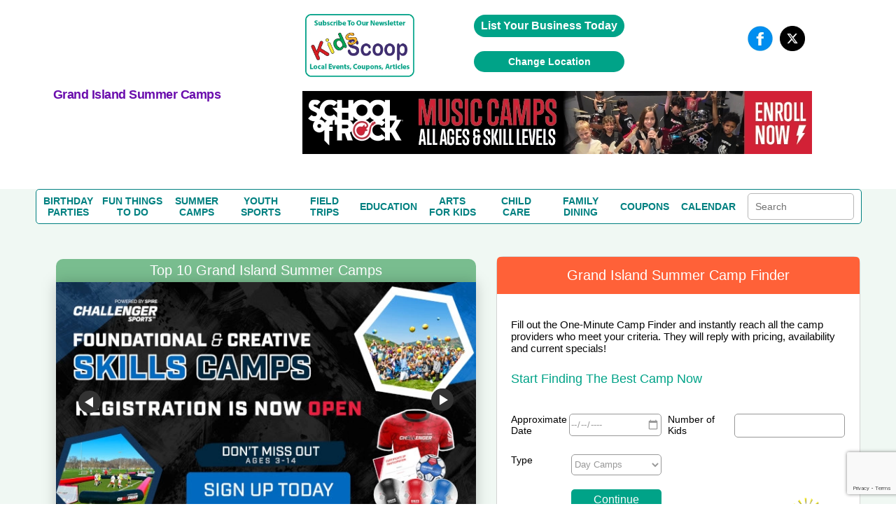

--- FILE ---
content_type: text/html; charset=utf-8
request_url: https://www.google.com/recaptcha/api2/anchor?ar=1&k=6LczCrwUAAAAAOOp6XxekkzG9-AeKu_Y-eMZPzP_&co=aHR0cHM6Ly93d3cuZ3JhbmRpc2xhbmRraWRzZ3VpZGUuY29tOjQ0Mw..&hl=en&v=PoyoqOPhxBO7pBk68S4YbpHZ&size=invisible&anchor-ms=20000&execute-ms=30000&cb=6rz2xl9hfnfz
body_size: 48879
content:
<!DOCTYPE HTML><html dir="ltr" lang="en"><head><meta http-equiv="Content-Type" content="text/html; charset=UTF-8">
<meta http-equiv="X-UA-Compatible" content="IE=edge">
<title>reCAPTCHA</title>
<style type="text/css">
/* cyrillic-ext */
@font-face {
  font-family: 'Roboto';
  font-style: normal;
  font-weight: 400;
  font-stretch: 100%;
  src: url(//fonts.gstatic.com/s/roboto/v48/KFO7CnqEu92Fr1ME7kSn66aGLdTylUAMa3GUBHMdazTgWw.woff2) format('woff2');
  unicode-range: U+0460-052F, U+1C80-1C8A, U+20B4, U+2DE0-2DFF, U+A640-A69F, U+FE2E-FE2F;
}
/* cyrillic */
@font-face {
  font-family: 'Roboto';
  font-style: normal;
  font-weight: 400;
  font-stretch: 100%;
  src: url(//fonts.gstatic.com/s/roboto/v48/KFO7CnqEu92Fr1ME7kSn66aGLdTylUAMa3iUBHMdazTgWw.woff2) format('woff2');
  unicode-range: U+0301, U+0400-045F, U+0490-0491, U+04B0-04B1, U+2116;
}
/* greek-ext */
@font-face {
  font-family: 'Roboto';
  font-style: normal;
  font-weight: 400;
  font-stretch: 100%;
  src: url(//fonts.gstatic.com/s/roboto/v48/KFO7CnqEu92Fr1ME7kSn66aGLdTylUAMa3CUBHMdazTgWw.woff2) format('woff2');
  unicode-range: U+1F00-1FFF;
}
/* greek */
@font-face {
  font-family: 'Roboto';
  font-style: normal;
  font-weight: 400;
  font-stretch: 100%;
  src: url(//fonts.gstatic.com/s/roboto/v48/KFO7CnqEu92Fr1ME7kSn66aGLdTylUAMa3-UBHMdazTgWw.woff2) format('woff2');
  unicode-range: U+0370-0377, U+037A-037F, U+0384-038A, U+038C, U+038E-03A1, U+03A3-03FF;
}
/* math */
@font-face {
  font-family: 'Roboto';
  font-style: normal;
  font-weight: 400;
  font-stretch: 100%;
  src: url(//fonts.gstatic.com/s/roboto/v48/KFO7CnqEu92Fr1ME7kSn66aGLdTylUAMawCUBHMdazTgWw.woff2) format('woff2');
  unicode-range: U+0302-0303, U+0305, U+0307-0308, U+0310, U+0312, U+0315, U+031A, U+0326-0327, U+032C, U+032F-0330, U+0332-0333, U+0338, U+033A, U+0346, U+034D, U+0391-03A1, U+03A3-03A9, U+03B1-03C9, U+03D1, U+03D5-03D6, U+03F0-03F1, U+03F4-03F5, U+2016-2017, U+2034-2038, U+203C, U+2040, U+2043, U+2047, U+2050, U+2057, U+205F, U+2070-2071, U+2074-208E, U+2090-209C, U+20D0-20DC, U+20E1, U+20E5-20EF, U+2100-2112, U+2114-2115, U+2117-2121, U+2123-214F, U+2190, U+2192, U+2194-21AE, U+21B0-21E5, U+21F1-21F2, U+21F4-2211, U+2213-2214, U+2216-22FF, U+2308-230B, U+2310, U+2319, U+231C-2321, U+2336-237A, U+237C, U+2395, U+239B-23B7, U+23D0, U+23DC-23E1, U+2474-2475, U+25AF, U+25B3, U+25B7, U+25BD, U+25C1, U+25CA, U+25CC, U+25FB, U+266D-266F, U+27C0-27FF, U+2900-2AFF, U+2B0E-2B11, U+2B30-2B4C, U+2BFE, U+3030, U+FF5B, U+FF5D, U+1D400-1D7FF, U+1EE00-1EEFF;
}
/* symbols */
@font-face {
  font-family: 'Roboto';
  font-style: normal;
  font-weight: 400;
  font-stretch: 100%;
  src: url(//fonts.gstatic.com/s/roboto/v48/KFO7CnqEu92Fr1ME7kSn66aGLdTylUAMaxKUBHMdazTgWw.woff2) format('woff2');
  unicode-range: U+0001-000C, U+000E-001F, U+007F-009F, U+20DD-20E0, U+20E2-20E4, U+2150-218F, U+2190, U+2192, U+2194-2199, U+21AF, U+21E6-21F0, U+21F3, U+2218-2219, U+2299, U+22C4-22C6, U+2300-243F, U+2440-244A, U+2460-24FF, U+25A0-27BF, U+2800-28FF, U+2921-2922, U+2981, U+29BF, U+29EB, U+2B00-2BFF, U+4DC0-4DFF, U+FFF9-FFFB, U+10140-1018E, U+10190-1019C, U+101A0, U+101D0-101FD, U+102E0-102FB, U+10E60-10E7E, U+1D2C0-1D2D3, U+1D2E0-1D37F, U+1F000-1F0FF, U+1F100-1F1AD, U+1F1E6-1F1FF, U+1F30D-1F30F, U+1F315, U+1F31C, U+1F31E, U+1F320-1F32C, U+1F336, U+1F378, U+1F37D, U+1F382, U+1F393-1F39F, U+1F3A7-1F3A8, U+1F3AC-1F3AF, U+1F3C2, U+1F3C4-1F3C6, U+1F3CA-1F3CE, U+1F3D4-1F3E0, U+1F3ED, U+1F3F1-1F3F3, U+1F3F5-1F3F7, U+1F408, U+1F415, U+1F41F, U+1F426, U+1F43F, U+1F441-1F442, U+1F444, U+1F446-1F449, U+1F44C-1F44E, U+1F453, U+1F46A, U+1F47D, U+1F4A3, U+1F4B0, U+1F4B3, U+1F4B9, U+1F4BB, U+1F4BF, U+1F4C8-1F4CB, U+1F4D6, U+1F4DA, U+1F4DF, U+1F4E3-1F4E6, U+1F4EA-1F4ED, U+1F4F7, U+1F4F9-1F4FB, U+1F4FD-1F4FE, U+1F503, U+1F507-1F50B, U+1F50D, U+1F512-1F513, U+1F53E-1F54A, U+1F54F-1F5FA, U+1F610, U+1F650-1F67F, U+1F687, U+1F68D, U+1F691, U+1F694, U+1F698, U+1F6AD, U+1F6B2, U+1F6B9-1F6BA, U+1F6BC, U+1F6C6-1F6CF, U+1F6D3-1F6D7, U+1F6E0-1F6EA, U+1F6F0-1F6F3, U+1F6F7-1F6FC, U+1F700-1F7FF, U+1F800-1F80B, U+1F810-1F847, U+1F850-1F859, U+1F860-1F887, U+1F890-1F8AD, U+1F8B0-1F8BB, U+1F8C0-1F8C1, U+1F900-1F90B, U+1F93B, U+1F946, U+1F984, U+1F996, U+1F9E9, U+1FA00-1FA6F, U+1FA70-1FA7C, U+1FA80-1FA89, U+1FA8F-1FAC6, U+1FACE-1FADC, U+1FADF-1FAE9, U+1FAF0-1FAF8, U+1FB00-1FBFF;
}
/* vietnamese */
@font-face {
  font-family: 'Roboto';
  font-style: normal;
  font-weight: 400;
  font-stretch: 100%;
  src: url(//fonts.gstatic.com/s/roboto/v48/KFO7CnqEu92Fr1ME7kSn66aGLdTylUAMa3OUBHMdazTgWw.woff2) format('woff2');
  unicode-range: U+0102-0103, U+0110-0111, U+0128-0129, U+0168-0169, U+01A0-01A1, U+01AF-01B0, U+0300-0301, U+0303-0304, U+0308-0309, U+0323, U+0329, U+1EA0-1EF9, U+20AB;
}
/* latin-ext */
@font-face {
  font-family: 'Roboto';
  font-style: normal;
  font-weight: 400;
  font-stretch: 100%;
  src: url(//fonts.gstatic.com/s/roboto/v48/KFO7CnqEu92Fr1ME7kSn66aGLdTylUAMa3KUBHMdazTgWw.woff2) format('woff2');
  unicode-range: U+0100-02BA, U+02BD-02C5, U+02C7-02CC, U+02CE-02D7, U+02DD-02FF, U+0304, U+0308, U+0329, U+1D00-1DBF, U+1E00-1E9F, U+1EF2-1EFF, U+2020, U+20A0-20AB, U+20AD-20C0, U+2113, U+2C60-2C7F, U+A720-A7FF;
}
/* latin */
@font-face {
  font-family: 'Roboto';
  font-style: normal;
  font-weight: 400;
  font-stretch: 100%;
  src: url(//fonts.gstatic.com/s/roboto/v48/KFO7CnqEu92Fr1ME7kSn66aGLdTylUAMa3yUBHMdazQ.woff2) format('woff2');
  unicode-range: U+0000-00FF, U+0131, U+0152-0153, U+02BB-02BC, U+02C6, U+02DA, U+02DC, U+0304, U+0308, U+0329, U+2000-206F, U+20AC, U+2122, U+2191, U+2193, U+2212, U+2215, U+FEFF, U+FFFD;
}
/* cyrillic-ext */
@font-face {
  font-family: 'Roboto';
  font-style: normal;
  font-weight: 500;
  font-stretch: 100%;
  src: url(//fonts.gstatic.com/s/roboto/v48/KFO7CnqEu92Fr1ME7kSn66aGLdTylUAMa3GUBHMdazTgWw.woff2) format('woff2');
  unicode-range: U+0460-052F, U+1C80-1C8A, U+20B4, U+2DE0-2DFF, U+A640-A69F, U+FE2E-FE2F;
}
/* cyrillic */
@font-face {
  font-family: 'Roboto';
  font-style: normal;
  font-weight: 500;
  font-stretch: 100%;
  src: url(//fonts.gstatic.com/s/roboto/v48/KFO7CnqEu92Fr1ME7kSn66aGLdTylUAMa3iUBHMdazTgWw.woff2) format('woff2');
  unicode-range: U+0301, U+0400-045F, U+0490-0491, U+04B0-04B1, U+2116;
}
/* greek-ext */
@font-face {
  font-family: 'Roboto';
  font-style: normal;
  font-weight: 500;
  font-stretch: 100%;
  src: url(//fonts.gstatic.com/s/roboto/v48/KFO7CnqEu92Fr1ME7kSn66aGLdTylUAMa3CUBHMdazTgWw.woff2) format('woff2');
  unicode-range: U+1F00-1FFF;
}
/* greek */
@font-face {
  font-family: 'Roboto';
  font-style: normal;
  font-weight: 500;
  font-stretch: 100%;
  src: url(//fonts.gstatic.com/s/roboto/v48/KFO7CnqEu92Fr1ME7kSn66aGLdTylUAMa3-UBHMdazTgWw.woff2) format('woff2');
  unicode-range: U+0370-0377, U+037A-037F, U+0384-038A, U+038C, U+038E-03A1, U+03A3-03FF;
}
/* math */
@font-face {
  font-family: 'Roboto';
  font-style: normal;
  font-weight: 500;
  font-stretch: 100%;
  src: url(//fonts.gstatic.com/s/roboto/v48/KFO7CnqEu92Fr1ME7kSn66aGLdTylUAMawCUBHMdazTgWw.woff2) format('woff2');
  unicode-range: U+0302-0303, U+0305, U+0307-0308, U+0310, U+0312, U+0315, U+031A, U+0326-0327, U+032C, U+032F-0330, U+0332-0333, U+0338, U+033A, U+0346, U+034D, U+0391-03A1, U+03A3-03A9, U+03B1-03C9, U+03D1, U+03D5-03D6, U+03F0-03F1, U+03F4-03F5, U+2016-2017, U+2034-2038, U+203C, U+2040, U+2043, U+2047, U+2050, U+2057, U+205F, U+2070-2071, U+2074-208E, U+2090-209C, U+20D0-20DC, U+20E1, U+20E5-20EF, U+2100-2112, U+2114-2115, U+2117-2121, U+2123-214F, U+2190, U+2192, U+2194-21AE, U+21B0-21E5, U+21F1-21F2, U+21F4-2211, U+2213-2214, U+2216-22FF, U+2308-230B, U+2310, U+2319, U+231C-2321, U+2336-237A, U+237C, U+2395, U+239B-23B7, U+23D0, U+23DC-23E1, U+2474-2475, U+25AF, U+25B3, U+25B7, U+25BD, U+25C1, U+25CA, U+25CC, U+25FB, U+266D-266F, U+27C0-27FF, U+2900-2AFF, U+2B0E-2B11, U+2B30-2B4C, U+2BFE, U+3030, U+FF5B, U+FF5D, U+1D400-1D7FF, U+1EE00-1EEFF;
}
/* symbols */
@font-face {
  font-family: 'Roboto';
  font-style: normal;
  font-weight: 500;
  font-stretch: 100%;
  src: url(//fonts.gstatic.com/s/roboto/v48/KFO7CnqEu92Fr1ME7kSn66aGLdTylUAMaxKUBHMdazTgWw.woff2) format('woff2');
  unicode-range: U+0001-000C, U+000E-001F, U+007F-009F, U+20DD-20E0, U+20E2-20E4, U+2150-218F, U+2190, U+2192, U+2194-2199, U+21AF, U+21E6-21F0, U+21F3, U+2218-2219, U+2299, U+22C4-22C6, U+2300-243F, U+2440-244A, U+2460-24FF, U+25A0-27BF, U+2800-28FF, U+2921-2922, U+2981, U+29BF, U+29EB, U+2B00-2BFF, U+4DC0-4DFF, U+FFF9-FFFB, U+10140-1018E, U+10190-1019C, U+101A0, U+101D0-101FD, U+102E0-102FB, U+10E60-10E7E, U+1D2C0-1D2D3, U+1D2E0-1D37F, U+1F000-1F0FF, U+1F100-1F1AD, U+1F1E6-1F1FF, U+1F30D-1F30F, U+1F315, U+1F31C, U+1F31E, U+1F320-1F32C, U+1F336, U+1F378, U+1F37D, U+1F382, U+1F393-1F39F, U+1F3A7-1F3A8, U+1F3AC-1F3AF, U+1F3C2, U+1F3C4-1F3C6, U+1F3CA-1F3CE, U+1F3D4-1F3E0, U+1F3ED, U+1F3F1-1F3F3, U+1F3F5-1F3F7, U+1F408, U+1F415, U+1F41F, U+1F426, U+1F43F, U+1F441-1F442, U+1F444, U+1F446-1F449, U+1F44C-1F44E, U+1F453, U+1F46A, U+1F47D, U+1F4A3, U+1F4B0, U+1F4B3, U+1F4B9, U+1F4BB, U+1F4BF, U+1F4C8-1F4CB, U+1F4D6, U+1F4DA, U+1F4DF, U+1F4E3-1F4E6, U+1F4EA-1F4ED, U+1F4F7, U+1F4F9-1F4FB, U+1F4FD-1F4FE, U+1F503, U+1F507-1F50B, U+1F50D, U+1F512-1F513, U+1F53E-1F54A, U+1F54F-1F5FA, U+1F610, U+1F650-1F67F, U+1F687, U+1F68D, U+1F691, U+1F694, U+1F698, U+1F6AD, U+1F6B2, U+1F6B9-1F6BA, U+1F6BC, U+1F6C6-1F6CF, U+1F6D3-1F6D7, U+1F6E0-1F6EA, U+1F6F0-1F6F3, U+1F6F7-1F6FC, U+1F700-1F7FF, U+1F800-1F80B, U+1F810-1F847, U+1F850-1F859, U+1F860-1F887, U+1F890-1F8AD, U+1F8B0-1F8BB, U+1F8C0-1F8C1, U+1F900-1F90B, U+1F93B, U+1F946, U+1F984, U+1F996, U+1F9E9, U+1FA00-1FA6F, U+1FA70-1FA7C, U+1FA80-1FA89, U+1FA8F-1FAC6, U+1FACE-1FADC, U+1FADF-1FAE9, U+1FAF0-1FAF8, U+1FB00-1FBFF;
}
/* vietnamese */
@font-face {
  font-family: 'Roboto';
  font-style: normal;
  font-weight: 500;
  font-stretch: 100%;
  src: url(//fonts.gstatic.com/s/roboto/v48/KFO7CnqEu92Fr1ME7kSn66aGLdTylUAMa3OUBHMdazTgWw.woff2) format('woff2');
  unicode-range: U+0102-0103, U+0110-0111, U+0128-0129, U+0168-0169, U+01A0-01A1, U+01AF-01B0, U+0300-0301, U+0303-0304, U+0308-0309, U+0323, U+0329, U+1EA0-1EF9, U+20AB;
}
/* latin-ext */
@font-face {
  font-family: 'Roboto';
  font-style: normal;
  font-weight: 500;
  font-stretch: 100%;
  src: url(//fonts.gstatic.com/s/roboto/v48/KFO7CnqEu92Fr1ME7kSn66aGLdTylUAMa3KUBHMdazTgWw.woff2) format('woff2');
  unicode-range: U+0100-02BA, U+02BD-02C5, U+02C7-02CC, U+02CE-02D7, U+02DD-02FF, U+0304, U+0308, U+0329, U+1D00-1DBF, U+1E00-1E9F, U+1EF2-1EFF, U+2020, U+20A0-20AB, U+20AD-20C0, U+2113, U+2C60-2C7F, U+A720-A7FF;
}
/* latin */
@font-face {
  font-family: 'Roboto';
  font-style: normal;
  font-weight: 500;
  font-stretch: 100%;
  src: url(//fonts.gstatic.com/s/roboto/v48/KFO7CnqEu92Fr1ME7kSn66aGLdTylUAMa3yUBHMdazQ.woff2) format('woff2');
  unicode-range: U+0000-00FF, U+0131, U+0152-0153, U+02BB-02BC, U+02C6, U+02DA, U+02DC, U+0304, U+0308, U+0329, U+2000-206F, U+20AC, U+2122, U+2191, U+2193, U+2212, U+2215, U+FEFF, U+FFFD;
}
/* cyrillic-ext */
@font-face {
  font-family: 'Roboto';
  font-style: normal;
  font-weight: 900;
  font-stretch: 100%;
  src: url(//fonts.gstatic.com/s/roboto/v48/KFO7CnqEu92Fr1ME7kSn66aGLdTylUAMa3GUBHMdazTgWw.woff2) format('woff2');
  unicode-range: U+0460-052F, U+1C80-1C8A, U+20B4, U+2DE0-2DFF, U+A640-A69F, U+FE2E-FE2F;
}
/* cyrillic */
@font-face {
  font-family: 'Roboto';
  font-style: normal;
  font-weight: 900;
  font-stretch: 100%;
  src: url(//fonts.gstatic.com/s/roboto/v48/KFO7CnqEu92Fr1ME7kSn66aGLdTylUAMa3iUBHMdazTgWw.woff2) format('woff2');
  unicode-range: U+0301, U+0400-045F, U+0490-0491, U+04B0-04B1, U+2116;
}
/* greek-ext */
@font-face {
  font-family: 'Roboto';
  font-style: normal;
  font-weight: 900;
  font-stretch: 100%;
  src: url(//fonts.gstatic.com/s/roboto/v48/KFO7CnqEu92Fr1ME7kSn66aGLdTylUAMa3CUBHMdazTgWw.woff2) format('woff2');
  unicode-range: U+1F00-1FFF;
}
/* greek */
@font-face {
  font-family: 'Roboto';
  font-style: normal;
  font-weight: 900;
  font-stretch: 100%;
  src: url(//fonts.gstatic.com/s/roboto/v48/KFO7CnqEu92Fr1ME7kSn66aGLdTylUAMa3-UBHMdazTgWw.woff2) format('woff2');
  unicode-range: U+0370-0377, U+037A-037F, U+0384-038A, U+038C, U+038E-03A1, U+03A3-03FF;
}
/* math */
@font-face {
  font-family: 'Roboto';
  font-style: normal;
  font-weight: 900;
  font-stretch: 100%;
  src: url(//fonts.gstatic.com/s/roboto/v48/KFO7CnqEu92Fr1ME7kSn66aGLdTylUAMawCUBHMdazTgWw.woff2) format('woff2');
  unicode-range: U+0302-0303, U+0305, U+0307-0308, U+0310, U+0312, U+0315, U+031A, U+0326-0327, U+032C, U+032F-0330, U+0332-0333, U+0338, U+033A, U+0346, U+034D, U+0391-03A1, U+03A3-03A9, U+03B1-03C9, U+03D1, U+03D5-03D6, U+03F0-03F1, U+03F4-03F5, U+2016-2017, U+2034-2038, U+203C, U+2040, U+2043, U+2047, U+2050, U+2057, U+205F, U+2070-2071, U+2074-208E, U+2090-209C, U+20D0-20DC, U+20E1, U+20E5-20EF, U+2100-2112, U+2114-2115, U+2117-2121, U+2123-214F, U+2190, U+2192, U+2194-21AE, U+21B0-21E5, U+21F1-21F2, U+21F4-2211, U+2213-2214, U+2216-22FF, U+2308-230B, U+2310, U+2319, U+231C-2321, U+2336-237A, U+237C, U+2395, U+239B-23B7, U+23D0, U+23DC-23E1, U+2474-2475, U+25AF, U+25B3, U+25B7, U+25BD, U+25C1, U+25CA, U+25CC, U+25FB, U+266D-266F, U+27C0-27FF, U+2900-2AFF, U+2B0E-2B11, U+2B30-2B4C, U+2BFE, U+3030, U+FF5B, U+FF5D, U+1D400-1D7FF, U+1EE00-1EEFF;
}
/* symbols */
@font-face {
  font-family: 'Roboto';
  font-style: normal;
  font-weight: 900;
  font-stretch: 100%;
  src: url(//fonts.gstatic.com/s/roboto/v48/KFO7CnqEu92Fr1ME7kSn66aGLdTylUAMaxKUBHMdazTgWw.woff2) format('woff2');
  unicode-range: U+0001-000C, U+000E-001F, U+007F-009F, U+20DD-20E0, U+20E2-20E4, U+2150-218F, U+2190, U+2192, U+2194-2199, U+21AF, U+21E6-21F0, U+21F3, U+2218-2219, U+2299, U+22C4-22C6, U+2300-243F, U+2440-244A, U+2460-24FF, U+25A0-27BF, U+2800-28FF, U+2921-2922, U+2981, U+29BF, U+29EB, U+2B00-2BFF, U+4DC0-4DFF, U+FFF9-FFFB, U+10140-1018E, U+10190-1019C, U+101A0, U+101D0-101FD, U+102E0-102FB, U+10E60-10E7E, U+1D2C0-1D2D3, U+1D2E0-1D37F, U+1F000-1F0FF, U+1F100-1F1AD, U+1F1E6-1F1FF, U+1F30D-1F30F, U+1F315, U+1F31C, U+1F31E, U+1F320-1F32C, U+1F336, U+1F378, U+1F37D, U+1F382, U+1F393-1F39F, U+1F3A7-1F3A8, U+1F3AC-1F3AF, U+1F3C2, U+1F3C4-1F3C6, U+1F3CA-1F3CE, U+1F3D4-1F3E0, U+1F3ED, U+1F3F1-1F3F3, U+1F3F5-1F3F7, U+1F408, U+1F415, U+1F41F, U+1F426, U+1F43F, U+1F441-1F442, U+1F444, U+1F446-1F449, U+1F44C-1F44E, U+1F453, U+1F46A, U+1F47D, U+1F4A3, U+1F4B0, U+1F4B3, U+1F4B9, U+1F4BB, U+1F4BF, U+1F4C8-1F4CB, U+1F4D6, U+1F4DA, U+1F4DF, U+1F4E3-1F4E6, U+1F4EA-1F4ED, U+1F4F7, U+1F4F9-1F4FB, U+1F4FD-1F4FE, U+1F503, U+1F507-1F50B, U+1F50D, U+1F512-1F513, U+1F53E-1F54A, U+1F54F-1F5FA, U+1F610, U+1F650-1F67F, U+1F687, U+1F68D, U+1F691, U+1F694, U+1F698, U+1F6AD, U+1F6B2, U+1F6B9-1F6BA, U+1F6BC, U+1F6C6-1F6CF, U+1F6D3-1F6D7, U+1F6E0-1F6EA, U+1F6F0-1F6F3, U+1F6F7-1F6FC, U+1F700-1F7FF, U+1F800-1F80B, U+1F810-1F847, U+1F850-1F859, U+1F860-1F887, U+1F890-1F8AD, U+1F8B0-1F8BB, U+1F8C0-1F8C1, U+1F900-1F90B, U+1F93B, U+1F946, U+1F984, U+1F996, U+1F9E9, U+1FA00-1FA6F, U+1FA70-1FA7C, U+1FA80-1FA89, U+1FA8F-1FAC6, U+1FACE-1FADC, U+1FADF-1FAE9, U+1FAF0-1FAF8, U+1FB00-1FBFF;
}
/* vietnamese */
@font-face {
  font-family: 'Roboto';
  font-style: normal;
  font-weight: 900;
  font-stretch: 100%;
  src: url(//fonts.gstatic.com/s/roboto/v48/KFO7CnqEu92Fr1ME7kSn66aGLdTylUAMa3OUBHMdazTgWw.woff2) format('woff2');
  unicode-range: U+0102-0103, U+0110-0111, U+0128-0129, U+0168-0169, U+01A0-01A1, U+01AF-01B0, U+0300-0301, U+0303-0304, U+0308-0309, U+0323, U+0329, U+1EA0-1EF9, U+20AB;
}
/* latin-ext */
@font-face {
  font-family: 'Roboto';
  font-style: normal;
  font-weight: 900;
  font-stretch: 100%;
  src: url(//fonts.gstatic.com/s/roboto/v48/KFO7CnqEu92Fr1ME7kSn66aGLdTylUAMa3KUBHMdazTgWw.woff2) format('woff2');
  unicode-range: U+0100-02BA, U+02BD-02C5, U+02C7-02CC, U+02CE-02D7, U+02DD-02FF, U+0304, U+0308, U+0329, U+1D00-1DBF, U+1E00-1E9F, U+1EF2-1EFF, U+2020, U+20A0-20AB, U+20AD-20C0, U+2113, U+2C60-2C7F, U+A720-A7FF;
}
/* latin */
@font-face {
  font-family: 'Roboto';
  font-style: normal;
  font-weight: 900;
  font-stretch: 100%;
  src: url(//fonts.gstatic.com/s/roboto/v48/KFO7CnqEu92Fr1ME7kSn66aGLdTylUAMa3yUBHMdazQ.woff2) format('woff2');
  unicode-range: U+0000-00FF, U+0131, U+0152-0153, U+02BB-02BC, U+02C6, U+02DA, U+02DC, U+0304, U+0308, U+0329, U+2000-206F, U+20AC, U+2122, U+2191, U+2193, U+2212, U+2215, U+FEFF, U+FFFD;
}

</style>
<link rel="stylesheet" type="text/css" href="https://www.gstatic.com/recaptcha/releases/PoyoqOPhxBO7pBk68S4YbpHZ/styles__ltr.css">
<script nonce="JDhxJHmNE70MOH-oQtAp9g" type="text/javascript">window['__recaptcha_api'] = 'https://www.google.com/recaptcha/api2/';</script>
<script type="text/javascript" src="https://www.gstatic.com/recaptcha/releases/PoyoqOPhxBO7pBk68S4YbpHZ/recaptcha__en.js" nonce="JDhxJHmNE70MOH-oQtAp9g">
      
    </script></head>
<body><div id="rc-anchor-alert" class="rc-anchor-alert"></div>
<input type="hidden" id="recaptcha-token" value="[base64]">
<script type="text/javascript" nonce="JDhxJHmNE70MOH-oQtAp9g">
      recaptcha.anchor.Main.init("[\x22ainput\x22,[\x22bgdata\x22,\x22\x22,\[base64]/[base64]/[base64]/[base64]/[base64]/[base64]/KGcoTywyNTMsTy5PKSxVRyhPLEMpKTpnKE8sMjUzLEMpLE8pKSxsKSksTykpfSxieT1mdW5jdGlvbihDLE8sdSxsKXtmb3IobD0odT1SKEMpLDApO08+MDtPLS0pbD1sPDw4fFooQyk7ZyhDLHUsbCl9LFVHPWZ1bmN0aW9uKEMsTyl7Qy5pLmxlbmd0aD4xMDQ/[base64]/[base64]/[base64]/[base64]/[base64]/[base64]/[base64]\\u003d\x22,\[base64]\\u003d\\u003d\x22,\x22w7svw4BVDcOuGirDoWfDhMOmw6c1w50Vw5kCw4ofTSxFA8KJMsKbwpUhMF7DpxbDo8OVQ1k1EsK+JGZmw4sQw6vDicOqw6rCk8K0BMK3TsOKX0vDh8K2J8KUw4jCncOSI8OlwqXCl2PDuW/DrSXDqio5G8KyB8O1cxfDgcKLEVwbw4zCgj7CjmkHwq/DvMKcw4Qgwq3CuMOLE8KKNMKmAsOGwrMSAT7CqU9HYg7CgcOWahElL8KDwoszwpklQcOZw7BXw710wpJTVcOYEcK8w7NCbzZuw6hXwoHCucO5ccOjZRbCnsOUw5dAw7/DjcKPasOtw5PDq8OWwo4+w77ClsOFBEXDk0YzwqPDgsOtZ2Jbc8OYC3LDocKewqhzw6vDjMOTwqEGwqTDtEpCw7Fgwoo/wqsaYQTCiWnCj1rClFzCksOYdELCvHVRbsKnQiPCjsO+w6AJDBdhYXliFsOUw7DCjsOsLnjDjC4PGlY2YHLCiwlLUhI/XQUye8KUPkvDjcO3IMKZwqXDjcKscU8+RQDCnsOYdcKDw5/Dtk3DsFPDpcOfwqzCpz9YJsKjwqfCggbCsHfCqsK5wrLDmsOKYllrMEzDokUbSD9EI8OHworCq3h6eVZzRhvCvcKcacOTfMOWCsKmP8Ojwo5QKgXDhMOOHVTDmsKFw5gCPcOvw5d4wpPCjHdKwpTDkFU4IMOEbsOdT8OKWlfCgkXDpyt/wr/DuR/CqV8yFVLDkcK2OcOISy/DrFx6KcKVwrd8MgnCvjxLw5pEw6DCncO5wrF5XWzCqh/CvSg0w4fDkj0uwq/[base64]/[base64]/DrFsuS8O5woTCmGhoSlAjwpXCmxtTw4dAbXPDoBLCoUUbLcK9w7XDn8K5w54nHFTDssO1wp7CnMOuDMOMZMOSW8Khw4PDhmXCuxHDh8OEO8K/GgLCtwNGBsOcwp4VJcOUw7AaDMK3w6d+wrtRPsOYwpTDscK7RzcVw7LDo8KaARvCgAbCv8OKJwPDqApTLWx7w4zCqF7CminDrx0QcWnDjQjCh0wXbhkWw6rDl8OEe1rDqWhvOipzTcOgwqXDhUVmw4Aaw40Dw7QJwp/Cl8KuGiPDp8KvwpcXwqDDpVQUw5F6MmkkU2PCtWzCknQDw5QaWsOWUyECw53CncOvw5DDvD8JL8OYw7FXTUAhwoTCksKIwoXDr8Osw7/Cr8Oew7HDtcKrYHJWwrPCpCV1GiDDisO1KsK8w7TDlsO6w4tmw6/ClMKzwr3Cm8KNLkzCuwVJw5rCkn7Cgm3Dv8O9w5pEFsKVesK1EnrCohcPw43CncOIwq99w77DicKywpnDuwsPHcO4worCo8Onw7hJY8OKZWvChsOMJQjDhMKLQsK7BnxlbERow6YIbzVxZMObTMKJwqPClsKFw5AhXsKWZ8KtNhIJbsK6w6TDgW3Dpw7Cm1/CllhWScKiSMOYw4NHw78nwq5DHyfCnMO/LQjDmsO0ScKhw4JJw6VgCcKGw6bCsMOIw5DCig/Dk8KKw4fCv8K2az/[base64]/[base64]/CkGvCgzbDox8CwpV6S07CuF/DhyYKwpLDrsOBTARUw41oA2/CosOHw5/CtxHDgjnDig7CnMOAwol0w5Qvw5bClXDCisKsdsKxw444Xl92wrkLwoJYeUR1SMKmw7xwwonDiBYjwr/Ci27Cv1LCilJJwqDCjMKBw53CpCc9woxPw5JhOMOSwovCtcOwwqLCoMK8eEsuwq3CnMKdVw/DoMOKw6M0wrHDiMK0w4FscGHDq8KjFifCncKkwptRXBBcw51JIcO3w4HDicO/AV0QwqUPdsOywoRyHy5xw7hjckLDosK6fRzDm20zdMOUwqjCrsOYw4LDvsOgw6FZw7/DtMKcwr1nw7rDucOowqDCu8OWWQwcw4XCj8Olw5DDjCMNZRRTw4jDn8O6GWvDjFXDr8OxD1vCpsOZJsK6wpnDv8O3w6fCo8KVwo9fw4UmwqV0wpvDtl/[base64]/Cgh/CmMOjJi7DqcK8JBtdbXZSGsKxwp7Dg0XCi8OQw5bDlHHDj8OAcA3DoFN/[base64]/DiEHClsKBwoLClTkhwozCqDLCvcOhw7YowqYZw63Duh0CXMKHw43DiHoBC8OcZ8KBHRTDiMKCEy/Di8K3w7wyw4MsEBjCiMOLw7AmccONwosNTsOTQ8OCGMOIBXVsw40ew4Jdw7HDhTjDhDvChcKcwp7Cs8KlJcKRw5PCkz/DrMOsUsOyeUlsNSE/FMKRw5LCmgwWw5rChVbCtBDCnQV2wpvDmcKcw65NPXs5wpHCsV/[base64]/[base64]/wokJD8OcQcKjwqZdw7YAVRwwHBTDnsKZw6vDli/CtE7DtmHDu2oofl4BaQPCqMKUakF7wrXCoMK9w6RKK8Oxw7FIRjPCkkQiw4rDg8Oyw7HDpBMjchXDilFiwrQDGcOpwrPCrxPDvMO8w68hwroyw61Hw4wGw7HDnsKkw7rCvMOkBsKjw5Vtw67CvAYmV8OkJsKtw6HDpMK/[base64]/DtcOTwrx8w50Ew6HDiGzDrHBUw6FEMA7Dp2QXGsOuw6nDt1pFwq7CoMKGQR83wrTCicOWw73DlsO8SgJuwpk6wobCiD5ibDPDvkDCisOwwqXDrwN/[base64]/DpsOMwpoNw7Z2woXCqMO/fVzDjDPCkcOKOUV2wrFvMi7DmMK0McOjw6dkw417w43DusKxw7Bmwo3Ci8OMwrTCj2BeYxbCmMKYwpfDtU5sw7pXwrnDk3tHwrvCl3jDj8KVw4NZw5vDl8OEwp0MI8O0WsODw5PCu8O3woY2TGY7wosEw5/CpXnCjAQLHgkGLS/CqsOWd8OmwqF/S8KUXsKkV2pSIcO5Kygkwr5kw7MySMKbeMO0wq7ChEHCnQZZAcO8wo7Clz8SQ8O7UMOqaiRmw63DiMKGMRrCp8Oaw70ib2rCmMKUwqsWD8KMalbDmnhlwqRKwrHDtMOFQ8OJwqTCi8Kfwp/CgS97w47CvcKlDznDhMOIw7omKsKfHTIvPcK0fMOSw4bDuUgEIcOwQsOdw6/CtxnCiMO9bMOtHV7CjsOgFsOGw5VbQ3tEVcKmZMO7w5LDocOwwrVtRcO2KsKbw6QWw6jDj8KtNnTDoysBwplpDFJxw5nDlSDDscOqYFw1wqYBF2XDqMOzwqDCnsKvwqTCn8KowoPDvTNOw6bCjGzDocKnwogeYRTDlcObwpHCi8K2wqEBwq/Diwg0dl3DngvCiHsMSF7DjgoPw5DCpSEsO8OUHlppYcKBw4PDqsORw6jChmM/QcKUJ8KdEcO+w5cDAcKQAsK5wo/ChFzCrcODw5VhwpfCsWADI1LCssO6wqRUGF8hw7pjw50PV8OTw7zCvnk0w5IrMQDDlsKKw7ULw7PChsKAZcKLHSpiAA1/fsO5woDClsKQGx5lw4Mpw57DssKyw5Ysw7HDsDkLw6fCjBDCoWXCtsKCwqcmwpnCtcObwrcgw6fDtcOcw6rDs8KvVsOTCzjDsG0BwpnCi8KYwqNJwpbDvMOIw5sKNzjDhMOSw50OwqliwqrCsQxWw7w3wpPDk0ZPwrNyC3TCvsKkw4QmMV9Jwo/[base64]/DoVTCtsOwIMKfw5sdbw5IwqQjEQc4w7rCgsKew7jDtsKcwrjDocKcwqZdTsOWw4LCk8O/w55iSyXCgCUuJk1mw4cUw7ZWw7LCjlbDuUUQHw7DncOlf1nCkAfDtMKzVDnCqsKEwq/[base64]/QVLCncKxFG0awpbDgHI9wpHCvFbDjTfDixzCqSxNwq/[base64]/wrBeCQTDqsKPIcOKO0PCkD3DusK/fFRCPR/DuMK8wrwtwp4mIsKNEMO+wrjCksO6RmVUwrJJTsOQQMKRw4LCuUZkNsK0wpMpIVsyKMOjwp3Cik/DlsKVw6vDssOqwqzChsO/AcOGdx08JBbDqMKqwqISN8OBwrfCkF3DncKZw53DisKRwrHDvsOmw4XDtsK9wo80wo9Iwo/CucOcciXDjMOFGw4owo4QRztOw5/Dq2PDiRbDkcOKwpQ4akXDrCQzw7vDr0XDpsKLNMKYfMKoJDbDnMKqQFTDtmMyb8KRY8O5w5sRw6ledAV4wpJpw584TcOOM8KKwpR0MsO5w4XDt8K/CVRuw4pzwrDDnWl0wonDk8KAA2zDpcODw51jJsONOcOkw5HDi8OPXcOtEHwKwpIqL8KQXMKaw7PCgSE9wodtRjNJwr3Dq8KgBsO6wrogw6rDp8OVwqvClSQYG8K0QMOZAjLDox/CksO2wrvDhcKVw6DDkMOqIFJFw7BbeSxybsO/[base64]/DjHvDohfDpsKUw7Rew5XCsMKgw6t6Ty7DpRjCoihlw7daLGXDiAvCpcOkw6MjDnYQw5PCqsKZw6zChsK7Oycow4cBwoF4DRl4a8KgeBrDqcOnw5/[base64]/DpiTCrMOywoE4FQbCkWNww7hvwqUZZcOURMK6w7IHw5hIwqxSwrocV3TDhhDDmRnDmlNQw7XDl8KOHsOTw7nDvMOMwqXDuMK4w5/[base64]/DlcO+wpjCncKiFcKFC8K6a0E4FsO9ZMKCKcO5w5RywrY5FjIwc8Kxw74IXsOzw4rDlMOUw50jMibCuMOLPsKzwqHDsjvDrDQVwpcpwrRow6k9AsO0eMKXw6oUQWPDqVjDoVrCusOkXxtdFG0dw5jDvEhrLsKAwq19wp1EwqHDtmTCsMOrdsKOGsKNesO1wqMbwqo/eWQebGR4wpgVw7w/w74DbAPDrcK7a8O7w7QNwpPCscKVw6PCqH5ow7rCn8KbBMOywpbCv8KXIGrCiXjDm8Klw7vDksOMbcOZPSTCtsKFwqLDgAzDn8OTBRLDusK7WUc0w4EOw63CjUzDiHHDtsKUw7wbQ3bDs1TCosK/Q8KEXcOxZMO1WQXCm1JvwpJfRsOePCxjcCAXwovDmMK2O2nChcOCw4/Dj8OseVk7RxLDm8OxWsO5USFAJkVGw53CpB5pwq7DhsOgGAQUw6bCqMKhwoRmw40bw6/Crkotw4YHChJmwr3Dp8ODwqnCjmTDhz98aMKdBMOmwo3DtsOBw5QBJnlTSgIJS8OlRcKqFMOcFnjCjsKSa8KWBsKEwpTDv0DCnwwbPF4yw7LDqMOQGSDCvsKhamrCpcKmQS3CggbDk1/[base64]/CmcKXYMK7wrHDu8O0w49Aw5nCjWMGH1PCqMKzw6nDn3PDtMKQwpUTBMK/[base64]/DqnvDgzcnw4fDrmXCo8OwecK/[base64]/Cix3Ct8OuMmEYwqXDicO/wrVgTiAdwpbCrlvCg8KfIATDp8OTw4DCtcOHwrPCmMKuw6hKwrXChxjCkx3DvAPDqsKCCEnCkcKNN8KtSMOyTgpzw6bCklDDuwYOw5vCqcOZwpVIEMO8EDc1LMOjw4A8wpfDicOWTcKFWUlZwo/Dkj7DuG4QdyLDrMKCw414woVDw6zCiSjCqcK6UcOAwoR7E8O1JMO3w7bDnW9gH8KGYR/[base64]/CjifCsMO2w5cuwp5dwrssRsKjRMOGw6s8AxI1RFjDulg1PsOWwoB/wqvCo8OrdsKTwp7Ch8OjwqbCvsOWOsKswoRRVMOHwq3CgsOIwrTDscOrw5sSEsOEXsKbw4/[base64]/DrMKcwrPDmTzCtEJOTsK/wofDicOMw7Jpw4kGw6XCrU7DlD1ePMORwqHCscKHMRhVc8K+w6p1wpbDvVnCi8O+UxdWw5csw6o8YcKFQCxNY8KgccOZw7rChzNHwrMewoHDh2QEwpocwrvCv8K0ecKNwq/CtChjw60RNDEsw5bDp8K9w7jDosKTQmbDmWTCisOePAA3b2TDicKFEsKCUBdiMQUzSkvDgcOSBFMcFElcwqLCu3/DvsKMwolLwrvCg1UiwrwQwo8uZHDDqsORCsO0wr3CgMK0ecOmdMOPMxF9CSN/PQRXwrDDp3PCnVppFijDo8KFHWbDs8KbSF/Ckh0AFcKQRCnDgMKIwoLDm1ISPcK2TsO0wo83wpHCqcOeQgMmwrTCm8OCwq5pSB3Ci8Kiw7JIw4vCnMO9IcOTdRQOwqLCncO4wrFnw5zCuXrDnTQrZcKpwowVEng+PMORB8OYwoHDh8Oaw7jDjsKfwrNPwrnCqsKlHMOlLcKYdCbCq8Kyw79swqBSwqNCXl7CpT/[base64]/[base64]/HQ7CvMK5wpjDrcK4ekBaVMOGGD1Sw4h0GG54GMOTcsOOHBHCkBLCoQNDwrHCl0XDijrCs0xqw6lcbBU6PMK+TsKGOzEdBh1GWMOHw6nDjDnDrMOFw4vDm1zCgsKYwrJrJlbCo8OnCsKKVE5cw5I4wq/CoMKYwpTDs8KJwqBVbMOFwqBSe8OaYn5PeDPCsHnCq2fDssKBwqLDtsOiwq3CilhwY8OYbzLDhcKewpVMP0/Dp1XDolzDvMKPwqXDq8Opw5VgHlXCvhPChkZpIMKMwo3DjAPChUjCsGVrMsOIwpYmMToqLsKzwpUww77CscOow7VawqPCiAUCwr3CrjjDp8K0wrp4XETCrw/DmnvChzjDjsOUwrp1wpPCoH1fDsKWYEHDr0hWHQLDrjXDp8OCwrrCo8Oxwr/CvwHCtAJPb8OcwrrCocOOTsKiw61UwqDDrcK2wpN3wrJJw7MJC8KiwqhpTMKEw7Mew5MxVcO4w5FBw7nDu3B3wrjDoMKHU3fCijpgEB/CncOqU8Ouw4fCqcKYwqoSBlLDi8Olw53Ci8KIJ8K/CXzCl3MPw4N9w47ClMK/[base64]/[base64]/w4p5YS9xw44QJcO0GFoWwp3DisOowpAcWcK3fMOYw5XDncKLwoNgw7HDgMKeX8OhwrzDs1fDhDEiD8OdAkXCvn/Di20gWy3CtcKQwqkOw6FXVsOBVC3Cn8Odw6zDnMO9HFzDgsO/wrhxwpxaL1t0OcOhJyNjwqLCjcOUTj4cWGQLB8KfF8OwElTDtwc1XcOhIcOPYAYYw4TDvsOCXMKFw50cKB/[base64]/FsK0Hw8wwoTDrTvDrTnCtgpLw4VoG8OGwp3DoRdIwotlwo8oWcOQwpEvH3vDuz/DlcKawqlbKcKxw4pCw7B+wqRgw7ZnwqQ2w4fClcKMCFrCjXJSw54NwpLCunfDqFR6w51EwqtFw78iwqbDqyIvQcKzW8OXw43DusOxwq9Nwp7DuMO3wqfCoHglwpE/w6/CqQbCl2vDqnbCm3jCgcOOw6bDm8KXa11EwpcLwqzDnEDCosKKwrzDujdxD2bDqMONaHIzBMKtQgxJw5vDvR3Cv8OaSV/CvsK/LcO1wovDicORwo3CjcOjwqzCjmIfwpUfA8KAw7Q3wo8/wpzDpQ/DosO0UAbDtcOWdVTCnMO5e0IjCMOKesO3w5DCm8Oqw7DDuxk5B2vDgsOzwpBfwpPDvmTCt8Kjw6zDo8Kuwow4w6TDucKlRiLDtCtQEWLDmAdzw69yaH7DhizCjMKQZwbDlcKYw44/HiRFJ8O8LsKbw7nChsKJwqHClhEAGVDCrcKjecK/[base64]/CmsOgw5x3ZsKmA8Oiw5RUwoJlwoHDn8KFwp8hWEzCm8K2w45TwoY+HsK8csKvw6HCvxcldMOoP8KAw4rDsMOBdilWw6fDo0bDtDDCrBU5PxZ8TTrChcKlRFdJwqbDs2HCv2rDq8Kzw5/[base64]/w4LCiwrDm8KYNiPCnBdww6LCp8KTw7Fxw6RFY8KZfhF5JElPPsKnGcKKwr1lUxzCpcKIJHHCucOMwr7DtsK+w7svcsK7EsOBJcOdTEQQw7cqDiHCgsKOw6Qxw5pfTRBVwoXDkxTDhsOjw6FXwq16RMOpTsKSwrI/wqsaw4bDnE3DjsOQFX10woPDhz/Cv0DCsF/DpHLDvD/Ch8ODwppKRsOOUmdrOsKAV8KHAzRaBiHCji7CtsOrw5TCrRxpwrM3QiQ/w4oPwrJ/wojCv0jCtHxGw5sFY2/[base64]/CrCjChAoiAMOCA8KUwpzCrxjDkMKYwqHChsKkwpwsHjbDhcOdBEF5YcKtwrA7w4AQwpfCvEgbwrI8wo3ChQoveEYQHHbCocOsf8OkYQIMwqFRbsOOwoMrQMKzwpgWw6/[base64]/CuMKwIi4Fw6dRQMK2wqbDgjrCghbCmMOGGUbDn8Oew6/CvsOScGzDlcOgwoIdImzDnsKnwrJ+wr3CjHFbbnnDkwbDosONeSrCrcKGMXl3PsKxA8KLJcKFwq05w6nCvT5Qe8OWJ8KsXMOaJcOvax/CukXDvVDDl8OSfcKJH8K8wqdDUsKCKMOEwowkw58hK1tIU8OnRG3Cg8Ohwp7CucKWw6zCqcK2G8OGa8KRLcOfKMKRwqxKwrPDiSDCsE0qeUvDvsOVUknDmHEhdl3CkU0jwolPEsKpWhPCkBBvw6chwr/Cux/DkcK/w7dgw5QKw58aWgXDscOJw596VVxuwq/CrDTCvsO6IMOzdMO4wp/[base64]/CicOVw4nCg8O7DGcqw7FlJsKWw5rDsFXDisOCw4AGwoJfK8OVIMKYSlHDssKrw4fDvksscComw5oPUsKyw6fDvMO5YmFIw4ZVfMOqfV3Cv8K2wrFHJcOPenHDjcKUI8K6JEQgTsKtDC4bCgo9wpfDi8O/NMORwohUTy7Cn03CkMKRSgYhwqM5O8OcKF/[base64]/Ck2nDtsOaZMKwesK3FB0cwrg0J0sbwqI5wp/Cr8OAwrpdSXzDucOHwrHCrHzCtMObwrRkO8OmwrtSWsKePALDugNIwogmU2TDqH3CtSbCtMKuOsKJFy3DksK+wqzCjXtAwpnDjsODwrbCp8ORYcKBH05rNcKtw4R2Jy/Dpn7ClUXCrsO/TQdlw4oXfEd/B8Kmwo7CqcKsZVXCsRogQC4iBG/Cn3AIKXzDkGrDrjNHBhzCs8OAwrrCrcK2wq/[base64]/N8O+PcOAw6zCqG9OKxfDjgrDv3fCm8KzYcOxawcdw5xrCkDCtMOFE8Kbw7YnwoUQw7kEwpDDvsKlwrXDlkU/NlnDjcODw7LDj8Ocwr7DtgBCwopxw73DsnjDksOTO8Oiw4DDv8KHdsOWf0EpB8OXwprDvQ3DqMOnG8KXw7U9w5Q3wpbDi8Kywr/[base64]/DtMKvw4oQBlvDpl7CvUcId3k1w6I+worCt8Kbw5g/RcO0w4rCriHChDTDhUPCoMOqw5xaw7fCmcOZMMO6NMKcwqwew70lJjDCs8OJwoHDmMOWN07DmsO7woTDqnNIw7Q5wrF/w5dZHCtQwprDnsOSTSpuw6ltWQxCHMKtYMOZwrk2TjDDu8OMKyfDoHYHd8ONE2rCkMO7PcK/STV7QFfDgsKZalJ7w57DoCHClcOhGCXDrcKzDmw0w7BcwpIqw50Lw502ccOvLB/DrsKXIcOEJUBtwqrDv1nCusOiw5dEw7IFY8Oww6pmw5NewrzDsMOvwq80CWJdw7nCnMK1YMOITxzClGxSwp7CrcO3w6Y7DFhvwoHDpcO+aAFdwrLDv8KoXMOww4bDpnx+YHPCvMOXecK9w43DpQTDlsK/[base64]/[base64]/CgRPDiWU8bcKyw64CwrXDlAjCj8K2wrrDpsKod8OBw7FKwo/DrMOWwr5Qw7nCpcKHWsKbw4AUR8K/Wyp2w6zCqMKVwqEqCXzDpEHCjHYYZildw4XCh8KywonCmcOvXsOLw6TCiX5jN8O/wqw7wqPDncKvACzDvcOUw6jCpHY0w5PCjBZ5wqcQesKvwqIEWcOZRsKaccOLBMOxwpzDuCfCjMK0cHYDYVjDvMO+EcKXKnpmHhYrwpFwwpZrKcOFw4E/[base64]/CkFR3wq5kXFnCucKBRF8XM8O2wrN1w73DjxzCqsKtw7Yow7jClcO5woVkIsOZwpdCw6HDt8OpakPCkDPDtcOPwrN/ZFPCi8O4IC/[base64]/[base64]/DsE/DoMK5ZsKTN0p+EkLCmRnDlcK+SFx9YjIJJkjCsTlZQ1cAw7PCg8KBPsK8Lycww7zDplTDl1PCp8OOwq/CvyspdMOMwpcIcMK9GRbCoUDCoMKpwp5RwonCsnnChMKna00hw4HCm8OEfcOqQMOmwpfDlknDq08rUWHCpMOnwqfDncKJHXDDtMOTwpXCrRtEbEPCi8OMFMKVIm/Dr8O0A8OUNF3ClsOAAMKDUVPDtMK7LcO/[base64]/Dm33ChSAFw6JJIMOZwoZ/w6rCpFJiw7PDoMOdwopaDMOOw5nCvFDDp8Kow7dwGwwlwr3CkMOCwp/CryEleWASc0/[base64]/wpwdBC8Jei7CsMObKsKoF3JwWhrDjcKdNHfDkcKJM2rCu8OZAcORwrQgwqIqcAnCvsKuwoHCuMOQw4vDicOMw4rChMO0wq/ClMKVSMOlSyDDsmjDkMOgfcO7wq4pCTALOXDDpxEQXU/Cqy0Ow4U4X1Z1aMKtw47DoMOYwpLDvG7DtFrCs3g6YMOMYsKswq1PI23Cpl5fw6BWwr/[base64]/YsKzX8O7w7RhwqjDsAMwFsOkw6nCiFM8O8OUwo7DgsO8PcOAw5rDgMOawoBuOykLwp8JI8Oqw4LDniBrwr3Di0vCsCzCosK1w5lOcsK3wppUNz5Yw5/DiF1nF0UfRsONecOmd07Cpl/[base64]/Dp14nEzfDkMOgwrxaCWNbNMOkw4zCiMOtDXEvw6/CgMOLw6PCusKFw5g1QsObfMO0w7s0w7nDvERbTjlJNcOCWXPCk8KEa1Zew4bCvsK+w55yCx/CoibCosOnCsOCbkPCs0xcw4oIN3vDksO+TsKIAWhkZsKRPGdOwrAcw5jCmMOXbzzCunhhw5/DsMORwpcUwqzDvMO2wpbDtGLCuyAUwrHDvsOZwqohK18hw4dew44cw4fCmH0GfHXClGHCi21NexsfJcKpdnsAw5hZLhogWCnCjAAVwofDj8OCw4gqJFPCjhIqwosiw7LCiWd2b8KWRzdfwo0iO8Omw5IPw73DlFomwrHDrsOKJAXDugTDu0d/wqQhNsKow681woPCl8OSw6DCpxJHTMKCccOxKg3CsiDDvMOPwoBOXMOww481FsOFw4lYwo5hD8KoCV3Di0PCn8KIHhRKw48OQXPCqwdgw5/CscKIbMONZ8OUDcOZw7zCn8Otw4JCw6FaaTrDsnR2dDREw5JadcKdw5gqwo/DgAw8LMO0ImFrXsOZwqrDhjpOw5dtFE/CqwjCvwvChkTDl8K9VsKfwoMJHWNpw7Ncw5gnwoFDbnLCu8KbbgXDkxhoBcKOw4/[base64]/[base64]/CqsKFA8OVwrLDo0JaF1LCg1TCo8K6YG3DisOGVCVmIMOKwqMHPALDtmvCpRzCjcOeUWTCiMOJw7oAEEdABnbDhF/CjMOBJW5BwrJ1CBHDj8KFw411w58yVcKFw7Umw4/Cu8OOw6dJEFl7VEnDlsKKOyjCoMKcw53CtcKfw6E9I8Oncm4ALhvDkcOMwpRxMGTCrcK+woh+fR5gwporFULDmi7CpFBAw5rDi0XChcK4FsKyw4I1w7AsVggFQyBPw6rDsk9Uw6XCpyfCgit/YBDCnMOrT3zCv8OBfcOXwp4wwpbCmWxDwp4lw79Fw7fCp8OZdlHDk8Kiw7HChQjDnsOLw4zDr8KrUMKWw4jDqz1oFcOKw5FfKWcMwp3DuDTDpW0hJVvCljXCj1BSHsO4DgEQwrg5w5d3wqbCrxfDqAzCvcKGTG9JUcOdcj3DjE8sCFMQwoHDiMOKDy5lS8KNEcK/wpgTw7bDosKcw5QdOA05Gk5XN8Ooc8K/dcO0GwLDlVXClS/DrlUNHj8Xw6xcGiDDgns+FsKSwqcvYMKzw6JkwrV2w6HCs8K5wqXClDnDpFXCvRZEw6o2wpHDuMOow7PCnn0aw6fDnE7CuMOCw4Ruw7LCnW7CrwwOXVQGfyvCqcKswpJ5w7nDgEjDkMO4wpgHwpLDpMOOHsK7dcKkJyLCiHUqw6nCr8Kgwr/Dv8KuQcOHBD5Aw7RtNhnDkcKpw6g/w6DDpC7CoVnCg8OmJcOow7E8woteW03Cqh3DtDhUfTLCiHnDpMKyKjXDtH5XwpHChMO3wqTCgUhWw6FWF0zCuTRFw7LDocOUGMOyTn4RA3/DpwfCscORw7jDlMOpw4rCp8KNwoVnwrbCp8O+X0M6wrRTw6LComrDkcK/w7hgaMK2w40qMcOpw65aw6lWOVPDoMORGcKxccKAwrLDrcO7w6YtWnN9w7fDilkaEFzCusK0ZztEw4nDo8KYwpFGQMOFDz4aHcK/XcO0wr/CpcOsG8KWwq7CtMK5d8KtYcKwfzccwrc6UGMHS8OzfFJ1cVjDqsOjw7sIK2V9PsKUw6rCqgUjIid2B8KIw5/Co8K5wqHDssOzEcK4w7PCmsKleEXDm8OGwqDCtcO1woZcWMKbwoPCkF7DsGDCp8Oaw73DlGbDqHcqGHgMw7M0MMO0KMKsw4ZPwrZuwqzDvMOiw44Vw7fDumYNw5c/YsKufAbDgBgHw5UHw7ooUF3CtlcawrYLM8OXw5ANTMKDw7sOw7gKTcKCQEM7J8KdAcKXdF0Mw6FeYT/Du8OoCMKJw4nChS7DnmHCqsOqw5TDtlxNTsOAw6fCtcOrR8OEwrB3wonDs8KKXMOWfMKMw6TDr8KtZUchwpZ7LcKJM8Ktw7/DisKNST5RacOXdsOUw5dVwq/[base64]/Dp8Kdw57DvmjDtWfDilkRwrzCtWDDpsOURMOKUTc9AHTCusKtw71Nw5xZw7tSw7rDqcKvV8KMfsKHwqdhVh1fT8OISHwswqtUNWY8wq0NwoZ7TQ8+CgdSwrvCpgPDgnfCu8O+wrw4w6LCvB/[base64]/fWvDmsOKw7TCi8OCdlvDqjJrw6oVw6vDucKgw41Lwrpjw5XCjcOMwp0mw74tw6QYw63Co8Ksw47DgQbChcOyeGPDo2vCujzDhgTCisKEPMO9B8KIw6jCmMKYfT/CsMOhw6IZambCrcOXQcKQJcO/[base64]/aMOewpjClcKqwpPCusOcwqwxwqtGwpvCmWEyMWkFDsK0wrNvw7tBwoEtwo/CrcOyFMKeOcOkSUQodlcHwpB8IMK3KsOof8OXw5cJw6Upw6/[base64]/KHFzHcOPG8KYE2/DozrDsMKnw64qwo1gwpDCq1Q/[base64]/[base64]/Di3HClMOswrlJSMKNenxOw7HDssOpw71hw5rDrMKee8OGPjFpwqdDIHFdwr83wpTCsQbDtw/CusKfwqvDksK0dhTDrMKmVSVow5DCux8Fwr9iSyVrwpXDrsORw4nDu8KBUMKmwqHCmcOdVsOJecOOOcKMw6kib8K4K8OKVcKtBW3ChSvClzfCrcOHOzHCjcKXQHzDlsOTBcKLGcK6GcOlwpzDjCzDt8Oxw5QMDsKOKcOZEWtUSMO9w6TCsMKyw5AIwpzDkRfDicOEIg/DrMK/dXc9wpTDocKswqUHwobCvmHCmsKUw4MfwoDClcKIMcKYwpUddEYHKTfDhsOvOcKqwq3CmFjCnMKQwr3Cm8KRwq/DhwkiIzLCsDjCp30qLyZlwrIMeMKTGVd/[base64]/[base64]/Dm8OtwoLDuMOVEsKLJ8KTTcOFwpbCksO1GsKJwrPCo8O1wo11ZiXCt0jCoXoywoJLIcKWwrkhdcO7w7IuYMKEK8K8wrAAw79hWQfCscKQbxzDjS3CtDXCmsKwJMO6wrEXwq/[base64]/CslXDkcOyw7UzOmRkwpQPwp5kwoMkJScAwqHDh8OcTMOWw6XDqFhKwqJmezBzwpXCsMKiw5Jkw4TDtydTw4PDqApST8OrdMKNw4zCmW9GwpzDhDYQC3rCpDguw5Egw6/DpjNBwrItGCTCvcKEw5vCn1rDgsKYwrQsHMKhTcOqSw8Aw5XDghfDscOsS3oSTAkZXHjCnVcubVIBw49kcgAVIsKCwpU1w5HCvMOewozCl8O1WANowrjCtsOcTlwDw5/CgHlMTsOTHVx0bQzDm8OuwqjCocO7RsOXLWMsw4V8SkHDn8O2HlPDscOjMMKdLF7Di8KpcDE/AMKma07CrMKQbMKOwqfCiBJXwpTCjGEcJcO+YMO4QVs2wo7Dvhhmw5oHOwc0C1gCIMKPaEIpw7gIw5XCoA0tNS/CsjLCv8KCeltWw7ZawoJHHMOvAl96w5/DtcKaw408w4zCi2zDoMOpOiU4WxRJw5U4f8Kmw6XDkg0Aw77Cv20reTPDrsO4w6TCpMOqwpkQwrLCnhB7wobCrsOsTcK8wp4/wrXDrAvDm8OxFiRLGMKnwpc0F2wFw4YqZlU0A8K9AcOFwo/CgMOYTjZgNjcaDMKow694w7J6Pj3CjAAGw4fDrXArw6oAwrHCi0MYYE3ChcObw7J9P8OwwoDDvkrDl8O1wpPDm8OlSsOew5PCq04cwr5BVsK7w6/CmMOoNmxfwpTDvHnDhMKuBw/Cj8O8w7LDtcKdwozDn0TCmMKCw5TCpDEGCWVRUhw3VcKIBWNDYwR9dz7Cpm/[base64]/CrsKbw7cUw5rDkAXDqDhTIMKIw5HCtWk3KcK8HUfCmsOfwoEiw7DCqFAKw43CtcKjw6zDm8OxYcKFwqDDpHhrN8OgwopowoYnwol4LG8+NXQvDMO7wqfCusKuK8OQwo7ClDBRw6/CiRswwrl7wps4w606D8OrKMORw682YcOqw7AYdjYJwpIWGhh4wrIZfMOQwq/CkU3DiMKMwojDpivDrSrDksOsc8ONO8KgwpwEw7cuPMKIwpxXc8K2wqh0w67DkDHDsUZfbhfDijk6IMKvwrLDmsOFc1nCqxxCwosnwpQVwq7CihskeV/Dm8OLwrUtwr/Dl8Kvw7R9b2Zjw5/[base64]/CtgrDm8Kcw5xiwoEPw6djShHCtSLDqTnDocKPWgIfecOeBnp4YhDDuUAoDnPCrURqWcOTwqYSAhghTD7Dp8KRN2BHwo3DtyLDi8Kww7ozCWrDgcONCk7Duz8rU8KZTDM7w73Di2PDqMKxwpFMw7A2MsOsQn/[base64]/Du8OiBxHDtS7CisKwO8OLwpXCinbCgcOHKMOtH8KLYilAwr06bsOIU8OadcKQwqnDrhXCvMOCw60of8KzPU7CrB9ewossFcOWGSEYYsKOw7AAWRrChjXDt23CoVLCk2Z2w7UMw4LCnjXCsggzw758worCvznDlcOZcgLCsk/Cu8KEworCocKcSEDDs8Kkw6B+w4bDpMK/[base64]/DuMKSf8KZwpMzwpjDghYDwo7CsMO9Y8O/[base64]/DmMO/OGo3WAzClzUMw6MfZMOpw6DDpARnw4E3wrbDkybCmhLCoFzDhsKqwpoUF8K8BMKbw45gwpjCpTPDjsKVw73Dm8ODEMKWVMObYABzwo/DqTPCgDvCkEdyw6sEwrvCv8OMwqxvHcOGAsKIw7fDq8O1cMKnwqnDn0DCjVnDvA/Cq2guw5cCXcOVw7h5dAoywoHDqUlpfD/DnSXDssOlaWdPwonDsS3Dsy1qwpMAwrTDjsOvwro7IsKhHMK4A8OTw4Rpw7fCrFk0ecOxPMK8wojCq8KowozCvsKrb8Ktw4/[base64]/DjT/CtAN7HHrDk0ZWw7PDvDjCucKkworDiizCoMOCw5hqwogGwohAwrrDscKWw4/CshctFx9bRwVCwpbDjcKmwp3ClsO4wqjCiXrCukosNzguL8KSB2nDnhEdw6PChMKmKsOawqpBEcKJwozClMKZwpAtw5rDpcOvwrPDksK9U8KCVDbCgcKbw6DCuD7Cvw/DtcK2wo/DgzBUwoAcw6dAwrLDpcORZghqYBnDpcKMEizCusKQw6bDmW4QwqTDiU/DpcK0wrDClG7DsS8QLGEsw43Di0PCo2hGf8KOwp9jI2PDrRItFcKmw4fCjxYjwq/Dr8KJTiXDjzbCtMKHTMOpeGzDjMOBOAQBWXcmf2hSwqPCl1HCiTFCwqnCpBLCpRtnLcKqw7vDv2XDgCcvw5PDusKDYDHCiMKgZsOfI04YbjTDoFF3wqAAwojDrQLDsAomwr/Ds8OxeMKBMcO0w4bDgMKnw5RvBMODJMKYI2vCtg3Dhk08BSXCr8OHwqYmckYmw6fDqFMxfiPCqmweOcKGYVdDw67Cli/Col0Gw6Fzwqh9HjTDnsODB0tUGjVEw5/DkR1wwrTCjMK5Wj7CqsKMw7bDsHDDi2LCmsK7wrTCg8Kyw7YXaMObwqnCuFzCoH/[base64]/[base64]/Dk8OKBMOCwoTDucOjw4bCtg\\u003d\\u003d\x22],null,[\x22conf\x22,null,\x226LczCrwUAAAAAOOp6XxekkzG9-AeKu_Y-eMZPzP_\x22,0,null,null,null,0,[21,125,63,73,95,87,41,43,42,83,102,105,109,121],[1017145,507],0,null,null,null,null,0,null,0,null,700,1,null,0,\[base64]/76lBhn6iwkZoQoZnOKMAhnM8xEZ\x22,0,0,null,null,1,null,0,1,null,null,null,0],\x22https://www.grandislandkidsguide.com:443\x22,null,[3,1,1],null,null,null,1,3600,[\x22https://www.google.com/intl/en/policies/privacy/\x22,\x22https://www.google.com/intl/en/policies/terms/\x22],\x22V6fW074vuAAIfx1k8PZuDqcBW9wtd3a0MgPqt6A5hl4\\u003d\x22,1,0,null,1,1769415224505,0,0,[171,95,56,164,132],null,[126,88],\x22RC-QwmlnOwwKRpFGA\x22,null,null,null,null,null,\x220dAFcWeA6lQ_LquyhXfidNj7-l_qUlBTuRuJ8fzvsCU5FIrG6EYZYNk6phwB1sRBw8LZ7GseCrkFSaIR1wzlHZxf6UccvTCqS67A\x22,1769498024440]");
    </script></body></html>